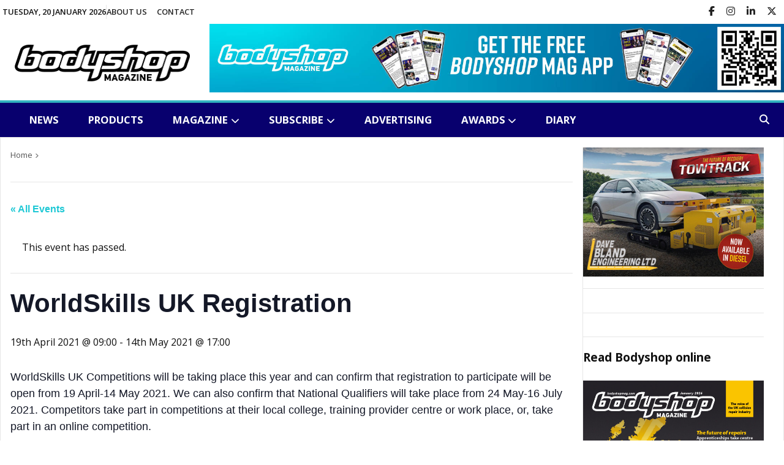

--- FILE ---
content_type: text/html; charset=UTF-8
request_url: https://www.bodyshopmag.com/events-diary/worldskills-uk-registration/
body_size: 19097
content:

<!DOCTYPE html>
<html dir="ltr" lang="en-GB" prefix="og: https://ogp.me/ns#">
<head>
    <meta charset="UTF-8">
    <meta http-equiv="cache-control" content="no-cache">
    <meta http-equiv="X-UA-Compatible" content="IE=edge,chrome=1">
    <meta name="viewport" content="width=device-width,initial-scale=1">
    <title>WorldSkills UK Registration - Bodyshop Magazine</title>
<link rel='stylesheet' id='tribe-events-views-v2-bootstrap-datepicker-styles-css' href='https://www.bodyshopmag.com/wp-content/plugins/the-events-calendar/vendor/bootstrap-datepicker/css/bootstrap-datepicker.standalone.min.css?ver=6.15.14' type='text/css' media='all' />
<link rel='stylesheet' id='tec-variables-skeleton-css' href='https://www.bodyshopmag.com/wp-content/plugins/the-events-calendar/common/build/css/variables-skeleton.css?ver=6.10.1' type='text/css' media='all' />
<link rel='stylesheet' id='tribe-common-skeleton-style-css' href='https://www.bodyshopmag.com/wp-content/plugins/the-events-calendar/common/build/css/common-skeleton.css?ver=6.10.1' type='text/css' media='all' />
<link rel='stylesheet' id='tribe-tooltipster-css-css' href='https://www.bodyshopmag.com/wp-content/plugins/the-events-calendar/common/vendor/tooltipster/tooltipster.bundle.min.css?ver=6.10.1' type='text/css' media='all' />
<link rel='stylesheet' id='tribe-events-views-v2-skeleton-css' href='https://www.bodyshopmag.com/wp-content/plugins/the-events-calendar/build/css/views-skeleton.css?ver=6.15.14' type='text/css' media='all' />
<link rel='stylesheet' id='tec-variables-full-css' href='https://www.bodyshopmag.com/wp-content/plugins/the-events-calendar/common/build/css/variables-full.css?ver=6.10.1' type='text/css' media='all' />
<link rel='stylesheet' id='tribe-common-full-style-css' href='https://www.bodyshopmag.com/wp-content/plugins/the-events-calendar/common/build/css/common-full.css?ver=6.10.1' type='text/css' media='all' />
<link rel='stylesheet' id='tribe-events-views-v2-full-css' href='https://www.bodyshopmag.com/wp-content/plugins/the-events-calendar/build/css/views-full.css?ver=6.15.14' type='text/css' media='all' />
<link rel='stylesheet' id='tribe-events-views-v2-print-css' href='https://www.bodyshopmag.com/wp-content/plugins/the-events-calendar/build/css/views-print.css?ver=6.15.14' type='text/css' media='print' />
	<style>img:is([sizes="auto" i], [sizes^="auto," i]) { contain-intrinsic-size: 3000px 1500px }</style>
	
		<!-- All in One SEO 4.9.3 - aioseo.com -->
	<meta name="description" content="WorldSkills UK Competitions will be taking place this year and can confirm that registration to participate will be open from 19 April-14 May 2021. We can also confirm that National Qualifiers will take place from 24 May-16 July 2021. Competitors take part in competitions at their local college, training provider centre or work place, or," />
	<meta name="robots" content="max-image-preview:large" />
	<meta name="author" content="Simon Wait"/>
	<link rel="canonical" href="https://www.bodyshopmag.com/events-diary/worldskills-uk-registration/" />
	<meta name="generator" content="All in One SEO (AIOSEO) 4.9.3" />
		<meta property="og:locale" content="en_GB" />
		<meta property="og:site_name" content="Bodyshop Magazine - The leading accident repair industry website" />
		<meta property="og:type" content="activity" />
		<meta property="og:title" content="WorldSkills UK Registration - Bodyshop Magazine" />
		<meta property="og:description" content="WorldSkills UK Competitions will be taking place this year and can confirm that registration to participate will be open from 19 April-14 May 2021. We can also confirm that National Qualifiers will take place from 24 May-16 July 2021. Competitors take part in competitions at their local college, training provider centre or work place, or," />
		<meta property="og:url" content="https://www.bodyshopmag.com/events-diary/worldskills-uk-registration/" />
		<meta name="twitter:card" content="summary_large_image" />
		<meta name="twitter:site" content="@bodyshopmag" />
		<meta name="twitter:title" content="WorldSkills UK Registration - Bodyshop Magazine" />
		<meta name="twitter:description" content="WorldSkills UK Competitions will be taking place this year and can confirm that registration to participate will be open from 19 April-14 May 2021. We can also confirm that National Qualifiers will take place from 24 May-16 July 2021. Competitors take part in competitions at their local college, training provider centre or work place, or," />
		<meta name="twitter:creator" content="@bodyshopmag" />
		<script type="application/ld+json" class="aioseo-schema">
			{"@context":"https:\/\/schema.org","@graph":[{"@type":"BreadcrumbList","@id":"https:\/\/www.bodyshopmag.com\/events-diary\/worldskills-uk-registration\/#breadcrumblist","itemListElement":[{"@type":"ListItem","@id":"https:\/\/www.bodyshopmag.com#listItem","position":1,"name":"Home","item":"https:\/\/www.bodyshopmag.com","nextItem":{"@type":"ListItem","@id":"https:\/\/www.bodyshopmag.com\/events-diary\/#listItem","name":"Events"}},{"@type":"ListItem","@id":"https:\/\/www.bodyshopmag.com\/events-diary\/#listItem","position":2,"name":"Events","item":"https:\/\/www.bodyshopmag.com\/events-diary\/","nextItem":{"@type":"ListItem","@id":"https:\/\/www.bodyshopmag.com\/tag\/events\/#listItem","name":"events-general"},"previousItem":{"@type":"ListItem","@id":"https:\/\/www.bodyshopmag.com#listItem","name":"Home"}},{"@type":"ListItem","@id":"https:\/\/www.bodyshopmag.com\/tag\/events\/#listItem","position":3,"name":"events-general","item":"https:\/\/www.bodyshopmag.com\/tag\/events\/","nextItem":{"@type":"ListItem","@id":"https:\/\/www.bodyshopmag.com\/events-diary\/worldskills-uk-registration\/#listItem","name":"WorldSkills UK Registration"},"previousItem":{"@type":"ListItem","@id":"https:\/\/www.bodyshopmag.com\/events-diary\/#listItem","name":"Events"}},{"@type":"ListItem","@id":"https:\/\/www.bodyshopmag.com\/events-diary\/worldskills-uk-registration\/#listItem","position":4,"name":"WorldSkills UK Registration","previousItem":{"@type":"ListItem","@id":"https:\/\/www.bodyshopmag.com\/tag\/events\/#listItem","name":"events-general"}}]},{"@type":"Organization","@id":"https:\/\/www.bodyshopmag.com\/#organization","name":"Bodyshop Magazine","description":"The leading accident repair industry website","url":"https:\/\/www.bodyshopmag.com\/","telephone":"+441296642800","logo":{"@type":"ImageObject","url":"https:\/\/www.bodyshopmag.com\/wp-content\/uploads\/2022\/04\/bodyshop-schema-logo-01.png","@id":"https:\/\/www.bodyshopmag.com\/events-diary\/worldskills-uk-registration\/#organizationLogo","width":798,"height":273},"image":{"@id":"https:\/\/www.bodyshopmag.com\/events-diary\/worldskills-uk-registration\/#organizationLogo"},"sameAs":["https:\/\/www.facebook.com\/pg\/BodyshopMagazine\/posts\/","https:\/\/twitter.com\/bodyshopmag","https:\/\/www.instagram.com\/bodyshopmag\/","https:\/\/www.youtube.com\/channel\/UC-UX3BTPoc-ZYkdFazuyNSg","https:\/\/www.linkedin.com\/company\/bodyshopmag\/"]},{"@type":"Person","@id":"https:\/\/www.bodyshopmag.com\/author\/simon\/#author","url":"https:\/\/www.bodyshopmag.com\/author\/simon\/","name":"Simon Wait","image":{"@type":"ImageObject","@id":"https:\/\/www.bodyshopmag.com\/events-diary\/worldskills-uk-registration\/#authorImage","url":"https:\/\/secure.gravatar.com\/avatar\/711ee5e54d671dc3062726773c3f1d9fcf1802a4d874272c1ed2990af6b9dde3?s=96&d=mm&r=g","width":96,"height":96,"caption":"Simon Wait"}},{"@type":"WebPage","@id":"https:\/\/www.bodyshopmag.com\/events-diary\/worldskills-uk-registration\/#webpage","url":"https:\/\/www.bodyshopmag.com\/events-diary\/worldskills-uk-registration\/","name":"WorldSkills UK Registration - Bodyshop Magazine","description":"WorldSkills UK Competitions will be taking place this year and can confirm that registration to participate will be open from 19 April-14 May 2021. We can also confirm that National Qualifiers will take place from 24 May-16 July 2021. Competitors take part in competitions at their local college, training provider centre or work place, or,","inLanguage":"en-GB","isPartOf":{"@id":"https:\/\/www.bodyshopmag.com\/#website"},"breadcrumb":{"@id":"https:\/\/www.bodyshopmag.com\/events-diary\/worldskills-uk-registration\/#breadcrumblist"},"author":{"@id":"https:\/\/www.bodyshopmag.com\/author\/simon\/#author"},"creator":{"@id":"https:\/\/www.bodyshopmag.com\/author\/simon\/#author"},"datePublished":"2021-03-22T11:52:28+00:00","dateModified":"2021-03-23T10:09:20+00:00"},{"@type":"WebSite","@id":"https:\/\/www.bodyshopmag.com\/#website","url":"https:\/\/www.bodyshopmag.com\/","name":"Bodyshop Magazine","description":"The leading accident repair industry website","inLanguage":"en-GB","publisher":{"@id":"https:\/\/www.bodyshopmag.com\/#organization"}}]}
		</script>
		<!-- All in One SEO -->

<link rel='dns-prefetch' href='//static.addtoany.com' />
<link rel="alternate" type="application/rss+xml" title="Bodyshop Magazine &raquo; Feed" href="https://www.bodyshopmag.com/feed/" />
<link rel="alternate" type="application/rss+xml" title="Bodyshop Magazine &raquo; Comments Feed" href="https://www.bodyshopmag.com/comments/feed/" />
<link rel="alternate" type="text/calendar" title="Bodyshop Magazine &raquo; iCal Feed" href="https://www.bodyshopmag.com/events-diary/?ical=1" />
<script type="text/javascript">
/* <![CDATA[ */
window._wpemojiSettings = {"baseUrl":"https:\/\/s.w.org\/images\/core\/emoji\/16.0.1\/72x72\/","ext":".png","svgUrl":"https:\/\/s.w.org\/images\/core\/emoji\/16.0.1\/svg\/","svgExt":".svg","source":{"concatemoji":"https:\/\/www.bodyshopmag.com\/wp-includes\/js\/wp-emoji-release.min.js?ver=6.8.3"}};
/*! This file is auto-generated */
!function(s,n){var o,i,e;function c(e){try{var t={supportTests:e,timestamp:(new Date).valueOf()};sessionStorage.setItem(o,JSON.stringify(t))}catch(e){}}function p(e,t,n){e.clearRect(0,0,e.canvas.width,e.canvas.height),e.fillText(t,0,0);var t=new Uint32Array(e.getImageData(0,0,e.canvas.width,e.canvas.height).data),a=(e.clearRect(0,0,e.canvas.width,e.canvas.height),e.fillText(n,0,0),new Uint32Array(e.getImageData(0,0,e.canvas.width,e.canvas.height).data));return t.every(function(e,t){return e===a[t]})}function u(e,t){e.clearRect(0,0,e.canvas.width,e.canvas.height),e.fillText(t,0,0);for(var n=e.getImageData(16,16,1,1),a=0;a<n.data.length;a++)if(0!==n.data[a])return!1;return!0}function f(e,t,n,a){switch(t){case"flag":return n(e,"\ud83c\udff3\ufe0f\u200d\u26a7\ufe0f","\ud83c\udff3\ufe0f\u200b\u26a7\ufe0f")?!1:!n(e,"\ud83c\udde8\ud83c\uddf6","\ud83c\udde8\u200b\ud83c\uddf6")&&!n(e,"\ud83c\udff4\udb40\udc67\udb40\udc62\udb40\udc65\udb40\udc6e\udb40\udc67\udb40\udc7f","\ud83c\udff4\u200b\udb40\udc67\u200b\udb40\udc62\u200b\udb40\udc65\u200b\udb40\udc6e\u200b\udb40\udc67\u200b\udb40\udc7f");case"emoji":return!a(e,"\ud83e\udedf")}return!1}function g(e,t,n,a){var r="undefined"!=typeof WorkerGlobalScope&&self instanceof WorkerGlobalScope?new OffscreenCanvas(300,150):s.createElement("canvas"),o=r.getContext("2d",{willReadFrequently:!0}),i=(o.textBaseline="top",o.font="600 32px Arial",{});return e.forEach(function(e){i[e]=t(o,e,n,a)}),i}function t(e){var t=s.createElement("script");t.src=e,t.defer=!0,s.head.appendChild(t)}"undefined"!=typeof Promise&&(o="wpEmojiSettingsSupports",i=["flag","emoji"],n.supports={everything:!0,everythingExceptFlag:!0},e=new Promise(function(e){s.addEventListener("DOMContentLoaded",e,{once:!0})}),new Promise(function(t){var n=function(){try{var e=JSON.parse(sessionStorage.getItem(o));if("object"==typeof e&&"number"==typeof e.timestamp&&(new Date).valueOf()<e.timestamp+604800&&"object"==typeof e.supportTests)return e.supportTests}catch(e){}return null}();if(!n){if("undefined"!=typeof Worker&&"undefined"!=typeof OffscreenCanvas&&"undefined"!=typeof URL&&URL.createObjectURL&&"undefined"!=typeof Blob)try{var e="postMessage("+g.toString()+"("+[JSON.stringify(i),f.toString(),p.toString(),u.toString()].join(",")+"));",a=new Blob([e],{type:"text/javascript"}),r=new Worker(URL.createObjectURL(a),{name:"wpTestEmojiSupports"});return void(r.onmessage=function(e){c(n=e.data),r.terminate(),t(n)})}catch(e){}c(n=g(i,f,p,u))}t(n)}).then(function(e){for(var t in e)n.supports[t]=e[t],n.supports.everything=n.supports.everything&&n.supports[t],"flag"!==t&&(n.supports.everythingExceptFlag=n.supports.everythingExceptFlag&&n.supports[t]);n.supports.everythingExceptFlag=n.supports.everythingExceptFlag&&!n.supports.flag,n.DOMReady=!1,n.readyCallback=function(){n.DOMReady=!0}}).then(function(){return e}).then(function(){var e;n.supports.everything||(n.readyCallback(),(e=n.source||{}).concatemoji?t(e.concatemoji):e.wpemoji&&e.twemoji&&(t(e.twemoji),t(e.wpemoji)))}))}((window,document),window._wpemojiSettings);
/* ]]> */
</script>
<link rel='stylesheet' id='tribe-events-v2-single-skeleton-css' href='https://www.bodyshopmag.com/wp-content/plugins/the-events-calendar/build/css/tribe-events-single-skeleton.css?ver=6.15.14' type='text/css' media='all' />
<link rel='stylesheet' id='tribe-events-v2-single-skeleton-full-css' href='https://www.bodyshopmag.com/wp-content/plugins/the-events-calendar/build/css/tribe-events-single-full.css?ver=6.15.14' type='text/css' media='all' />
<style id='wp-emoji-styles-inline-css' type='text/css'>

	img.wp-smiley, img.emoji {
		display: inline !important;
		border: none !important;
		box-shadow: none !important;
		height: 1em !important;
		width: 1em !important;
		margin: 0 0.07em !important;
		vertical-align: -0.1em !important;
		background: none !important;
		padding: 0 !important;
	}
</style>
<link rel='stylesheet' id='wp-block-library-css' href='https://www.bodyshopmag.com/wp-includes/css/dist/block-library/style.min.css?ver=6.8.3' type='text/css' media='all' />
<style id='classic-theme-styles-inline-css' type='text/css'>
/*! This file is auto-generated */
.wp-block-button__link{color:#fff;background-color:#32373c;border-radius:9999px;box-shadow:none;text-decoration:none;padding:calc(.667em + 2px) calc(1.333em + 2px);font-size:1.125em}.wp-block-file__button{background:#32373c;color:#fff;text-decoration:none}
</style>
<link rel='stylesheet' id='aioseo/css/src/vue/standalone/blocks/table-of-contents/global.scss-css' href='https://www.bodyshopmag.com/wp-content/plugins/all-in-one-seo-pack/dist/Lite/assets/css/table-of-contents/global.e90f6d47.css?ver=4.9.3' type='text/css' media='all' />
<style id='global-styles-inline-css' type='text/css'>
:root{--wp--preset--aspect-ratio--square: 1;--wp--preset--aspect-ratio--4-3: 4/3;--wp--preset--aspect-ratio--3-4: 3/4;--wp--preset--aspect-ratio--3-2: 3/2;--wp--preset--aspect-ratio--2-3: 2/3;--wp--preset--aspect-ratio--16-9: 16/9;--wp--preset--aspect-ratio--9-16: 9/16;--wp--preset--color--black: #000000;--wp--preset--color--cyan-bluish-gray: #abb8c3;--wp--preset--color--white: #ffffff;--wp--preset--color--pale-pink: #f78da7;--wp--preset--color--vivid-red: #cf2e2e;--wp--preset--color--luminous-vivid-orange: #ff6900;--wp--preset--color--luminous-vivid-amber: #fcb900;--wp--preset--color--light-green-cyan: #7bdcb5;--wp--preset--color--vivid-green-cyan: #00d084;--wp--preset--color--pale-cyan-blue: #8ed1fc;--wp--preset--color--vivid-cyan-blue: #0693e3;--wp--preset--color--vivid-purple: #9b51e0;--wp--preset--gradient--vivid-cyan-blue-to-vivid-purple: linear-gradient(135deg,rgba(6,147,227,1) 0%,rgb(155,81,224) 100%);--wp--preset--gradient--light-green-cyan-to-vivid-green-cyan: linear-gradient(135deg,rgb(122,220,180) 0%,rgb(0,208,130) 100%);--wp--preset--gradient--luminous-vivid-amber-to-luminous-vivid-orange: linear-gradient(135deg,rgba(252,185,0,1) 0%,rgba(255,105,0,1) 100%);--wp--preset--gradient--luminous-vivid-orange-to-vivid-red: linear-gradient(135deg,rgba(255,105,0,1) 0%,rgb(207,46,46) 100%);--wp--preset--gradient--very-light-gray-to-cyan-bluish-gray: linear-gradient(135deg,rgb(238,238,238) 0%,rgb(169,184,195) 100%);--wp--preset--gradient--cool-to-warm-spectrum: linear-gradient(135deg,rgb(74,234,220) 0%,rgb(151,120,209) 20%,rgb(207,42,186) 40%,rgb(238,44,130) 60%,rgb(251,105,98) 80%,rgb(254,248,76) 100%);--wp--preset--gradient--blush-light-purple: linear-gradient(135deg,rgb(255,206,236) 0%,rgb(152,150,240) 100%);--wp--preset--gradient--blush-bordeaux: linear-gradient(135deg,rgb(254,205,165) 0%,rgb(254,45,45) 50%,rgb(107,0,62) 100%);--wp--preset--gradient--luminous-dusk: linear-gradient(135deg,rgb(255,203,112) 0%,rgb(199,81,192) 50%,rgb(65,88,208) 100%);--wp--preset--gradient--pale-ocean: linear-gradient(135deg,rgb(255,245,203) 0%,rgb(182,227,212) 50%,rgb(51,167,181) 100%);--wp--preset--gradient--electric-grass: linear-gradient(135deg,rgb(202,248,128) 0%,rgb(113,206,126) 100%);--wp--preset--gradient--midnight: linear-gradient(135deg,rgb(2,3,129) 0%,rgb(40,116,252) 100%);--wp--preset--font-size--small: 13px;--wp--preset--font-size--medium: 20px;--wp--preset--font-size--large: 36px;--wp--preset--font-size--x-large: 42px;--wp--preset--spacing--20: 0.44rem;--wp--preset--spacing--30: 0.67rem;--wp--preset--spacing--40: 1rem;--wp--preset--spacing--50: 1.5rem;--wp--preset--spacing--60: 2.25rem;--wp--preset--spacing--70: 3.38rem;--wp--preset--spacing--80: 5.06rem;--wp--preset--shadow--natural: 6px 6px 9px rgba(0, 0, 0, 0.2);--wp--preset--shadow--deep: 12px 12px 50px rgba(0, 0, 0, 0.4);--wp--preset--shadow--sharp: 6px 6px 0px rgba(0, 0, 0, 0.2);--wp--preset--shadow--outlined: 6px 6px 0px -3px rgba(255, 255, 255, 1), 6px 6px rgba(0, 0, 0, 1);--wp--preset--shadow--crisp: 6px 6px 0px rgba(0, 0, 0, 1);}:where(.is-layout-flex){gap: 0.5em;}:where(.is-layout-grid){gap: 0.5em;}body .is-layout-flex{display: flex;}.is-layout-flex{flex-wrap: wrap;align-items: center;}.is-layout-flex > :is(*, div){margin: 0;}body .is-layout-grid{display: grid;}.is-layout-grid > :is(*, div){margin: 0;}:where(.wp-block-columns.is-layout-flex){gap: 2em;}:where(.wp-block-columns.is-layout-grid){gap: 2em;}:where(.wp-block-post-template.is-layout-flex){gap: 1.25em;}:where(.wp-block-post-template.is-layout-grid){gap: 1.25em;}.has-black-color{color: var(--wp--preset--color--black) !important;}.has-cyan-bluish-gray-color{color: var(--wp--preset--color--cyan-bluish-gray) !important;}.has-white-color{color: var(--wp--preset--color--white) !important;}.has-pale-pink-color{color: var(--wp--preset--color--pale-pink) !important;}.has-vivid-red-color{color: var(--wp--preset--color--vivid-red) !important;}.has-luminous-vivid-orange-color{color: var(--wp--preset--color--luminous-vivid-orange) !important;}.has-luminous-vivid-amber-color{color: var(--wp--preset--color--luminous-vivid-amber) !important;}.has-light-green-cyan-color{color: var(--wp--preset--color--light-green-cyan) !important;}.has-vivid-green-cyan-color{color: var(--wp--preset--color--vivid-green-cyan) !important;}.has-pale-cyan-blue-color{color: var(--wp--preset--color--pale-cyan-blue) !important;}.has-vivid-cyan-blue-color{color: var(--wp--preset--color--vivid-cyan-blue) !important;}.has-vivid-purple-color{color: var(--wp--preset--color--vivid-purple) !important;}.has-black-background-color{background-color: var(--wp--preset--color--black) !important;}.has-cyan-bluish-gray-background-color{background-color: var(--wp--preset--color--cyan-bluish-gray) !important;}.has-white-background-color{background-color: var(--wp--preset--color--white) !important;}.has-pale-pink-background-color{background-color: var(--wp--preset--color--pale-pink) !important;}.has-vivid-red-background-color{background-color: var(--wp--preset--color--vivid-red) !important;}.has-luminous-vivid-orange-background-color{background-color: var(--wp--preset--color--luminous-vivid-orange) !important;}.has-luminous-vivid-amber-background-color{background-color: var(--wp--preset--color--luminous-vivid-amber) !important;}.has-light-green-cyan-background-color{background-color: var(--wp--preset--color--light-green-cyan) !important;}.has-vivid-green-cyan-background-color{background-color: var(--wp--preset--color--vivid-green-cyan) !important;}.has-pale-cyan-blue-background-color{background-color: var(--wp--preset--color--pale-cyan-blue) !important;}.has-vivid-cyan-blue-background-color{background-color: var(--wp--preset--color--vivid-cyan-blue) !important;}.has-vivid-purple-background-color{background-color: var(--wp--preset--color--vivid-purple) !important;}.has-black-border-color{border-color: var(--wp--preset--color--black) !important;}.has-cyan-bluish-gray-border-color{border-color: var(--wp--preset--color--cyan-bluish-gray) !important;}.has-white-border-color{border-color: var(--wp--preset--color--white) !important;}.has-pale-pink-border-color{border-color: var(--wp--preset--color--pale-pink) !important;}.has-vivid-red-border-color{border-color: var(--wp--preset--color--vivid-red) !important;}.has-luminous-vivid-orange-border-color{border-color: var(--wp--preset--color--luminous-vivid-orange) !important;}.has-luminous-vivid-amber-border-color{border-color: var(--wp--preset--color--luminous-vivid-amber) !important;}.has-light-green-cyan-border-color{border-color: var(--wp--preset--color--light-green-cyan) !important;}.has-vivid-green-cyan-border-color{border-color: var(--wp--preset--color--vivid-green-cyan) !important;}.has-pale-cyan-blue-border-color{border-color: var(--wp--preset--color--pale-cyan-blue) !important;}.has-vivid-cyan-blue-border-color{border-color: var(--wp--preset--color--vivid-cyan-blue) !important;}.has-vivid-purple-border-color{border-color: var(--wp--preset--color--vivid-purple) !important;}.has-vivid-cyan-blue-to-vivid-purple-gradient-background{background: var(--wp--preset--gradient--vivid-cyan-blue-to-vivid-purple) !important;}.has-light-green-cyan-to-vivid-green-cyan-gradient-background{background: var(--wp--preset--gradient--light-green-cyan-to-vivid-green-cyan) !important;}.has-luminous-vivid-amber-to-luminous-vivid-orange-gradient-background{background: var(--wp--preset--gradient--luminous-vivid-amber-to-luminous-vivid-orange) !important;}.has-luminous-vivid-orange-to-vivid-red-gradient-background{background: var(--wp--preset--gradient--luminous-vivid-orange-to-vivid-red) !important;}.has-very-light-gray-to-cyan-bluish-gray-gradient-background{background: var(--wp--preset--gradient--very-light-gray-to-cyan-bluish-gray) !important;}.has-cool-to-warm-spectrum-gradient-background{background: var(--wp--preset--gradient--cool-to-warm-spectrum) !important;}.has-blush-light-purple-gradient-background{background: var(--wp--preset--gradient--blush-light-purple) !important;}.has-blush-bordeaux-gradient-background{background: var(--wp--preset--gradient--blush-bordeaux) !important;}.has-luminous-dusk-gradient-background{background: var(--wp--preset--gradient--luminous-dusk) !important;}.has-pale-ocean-gradient-background{background: var(--wp--preset--gradient--pale-ocean) !important;}.has-electric-grass-gradient-background{background: var(--wp--preset--gradient--electric-grass) !important;}.has-midnight-gradient-background{background: var(--wp--preset--gradient--midnight) !important;}.has-small-font-size{font-size: var(--wp--preset--font-size--small) !important;}.has-medium-font-size{font-size: var(--wp--preset--font-size--medium) !important;}.has-large-font-size{font-size: var(--wp--preset--font-size--large) !important;}.has-x-large-font-size{font-size: var(--wp--preset--font-size--x-large) !important;}
:where(.wp-block-post-template.is-layout-flex){gap: 1.25em;}:where(.wp-block-post-template.is-layout-grid){gap: 1.25em;}
:where(.wp-block-columns.is-layout-flex){gap: 2em;}:where(.wp-block-columns.is-layout-grid){gap: 2em;}
:root :where(.wp-block-pullquote){font-size: 1.5em;line-height: 1.6;}
</style>
<link rel='stylesheet' id='wpos-slick-style-css' href='https://www.bodyshopmag.com/wp-content/plugins/wp-responsive-recent-post-slider/assets/css/slick.css?ver=9.2.5.1' type='text/css' media='all' />
<link rel='stylesheet' id='wppsac-public-style-css' href='https://www.bodyshopmag.com/wp-content/plugins/wp-responsive-recent-post-slider/assets/css/recent-post-style.css?ver=9.2.5.1' type='text/css' media='all' />
<link rel='stylesheet' id='style-css' href='https://www.bodyshopmag.com/wp-content/themes/paper/style.css?ver=2103629072' type='text/css' media='all' />
<link rel='stylesheet' id='addtoany-css' href='https://www.bodyshopmag.com/wp-content/plugins/add-to-any/addtoany.min.css?ver=1.16' type='text/css' media='all' />
<script type="text/javascript" src="https://www.bodyshopmag.com/wp-includes/js/jquery/jquery.min.js?ver=3.7.1" id="jquery-core-js"></script>
<script type="text/javascript" src="https://www.bodyshopmag.com/wp-includes/js/jquery/jquery-migrate.min.js?ver=3.4.1" id="jquery-migrate-js"></script>
<script type="text/javascript" id="stripe_nfpluginsettings-js-extra">
/* <![CDATA[ */
var stripe_nfpluginsettings = {"clearLogRestUrl":"https:\/\/www.bodyshopmag.com\/wp-json\/ninja-forms-stripe\/v1\/debug-log\/delete-all","clearLogButtonId":"stripe_clear_debug_logger","downloadLogRestUrl":"https:\/\/www.bodyshopmag.com\/wp-json\/ninja-forms-stripe\/v1\/debug-log\/get-all","downloadLogButtonId":"stripe_download_debug_logger","_wpnonce":"09bf7b5d92"};
/* ]]> */
</script>
<script type="text/javascript" src="https://www.bodyshopmag.com/wp-content/plugins/ninja-forms-stripe/assets/js/nfpluginsettings.js?ver=3.2.8" id="stripe_nfpluginsettings-js"></script>
<script type="text/javascript" src="https://www.bodyshopmag.com/wp-content/plugins/the-events-calendar/common/build/js/tribe-common.js?ver=9c44e11f3503a33e9540" id="tribe-common-js"></script>
<script type="text/javascript" src="https://www.bodyshopmag.com/wp-content/plugins/the-events-calendar/build/js/views/breakpoints.js?ver=4208de2df2852e0b91ec" id="tribe-events-views-v2-breakpoints-js"></script>
<script type="text/javascript" id="addtoany-core-js-before">
/* <![CDATA[ */
window.a2a_config=window.a2a_config||{};a2a_config.callbacks=[];a2a_config.overlays=[];a2a_config.templates={};a2a_localize = {
	Share: "Share",
	Save: "Save",
	Subscribe: "Subscribe",
	Email: "Email",
	Bookmark: "Bookmark",
	ShowAll: "Show All",
	ShowLess: "Show less",
	FindServices: "Find service(s)",
	FindAnyServiceToAddTo: "Instantly find any service to add to",
	PoweredBy: "Powered by",
	ShareViaEmail: "Share via email",
	SubscribeViaEmail: "Subscribe via email",
	BookmarkInYourBrowser: "Bookmark in your browser",
	BookmarkInstructions: "Press Ctrl+D or \u2318+D to bookmark this page",
	AddToYourFavorites: "Add to your favourites",
	SendFromWebOrProgram: "Send from any email address or email program",
	EmailProgram: "Email program",
	More: "More&#8230;",
	ThanksForSharing: "Thanks for sharing!",
	ThanksForFollowing: "Thanks for following!"
};
/* ]]> */
</script>
<script type="text/javascript" defer src="https://static.addtoany.com/menu/page.js" id="addtoany-core-js"></script>
<script type="text/javascript" defer src="https://www.bodyshopmag.com/wp-content/plugins/add-to-any/addtoany.min.js?ver=1.1" id="addtoany-jquery-js"></script>
<script type="text/javascript" src="https://www.bodyshopmag.com/wp-content/themes/paper/js/site.js?ver=55357706" id="script-js-js"></script>
<script></script><link rel="https://api.w.org/" href="https://www.bodyshopmag.com/wp-json/" /><link rel="alternate" title="JSON" type="application/json" href="https://www.bodyshopmag.com/wp-json/wp/v2/tribe_events/34789" /><link rel="EditURI" type="application/rsd+xml" title="RSD" href="https://www.bodyshopmag.com/xmlrpc.php?rsd" />
<meta name="generator" content="WordPress 6.8.3" />
<link rel='shortlink' href='https://www.bodyshopmag.com/?p=34789' />
<link rel="alternate" title="oEmbed (JSON)" type="application/json+oembed" href="https://www.bodyshopmag.com/wp-json/oembed/1.0/embed?url=https%3A%2F%2Fwww.bodyshopmag.com%2Fevents-diary%2Fworldskills-uk-registration%2F" />
<link rel="alternate" title="oEmbed (XML)" type="text/xml+oembed" href="https://www.bodyshopmag.com/wp-json/oembed/1.0/embed?url=https%3A%2F%2Fwww.bodyshopmag.com%2Fevents-diary%2Fworldskills-uk-registration%2F&#038;format=xml" />

<!-- This site is using AdRotate v5.17.2 to display their advertisements - https://ajdg.solutions/ -->
<!-- AdRotate CSS -->
<style type="text/css" media="screen">
	.g { margin:0px; padding:0px; overflow:hidden; line-height:1; zoom:1; }
	.g img { height:auto; }
	.g-col { position:relative; float:left; }
	.g-col:first-child { margin-left: 0; }
	.g-col:last-child { margin-right: 0; }
	.g-1 { margin:0px 0px 0px 0px;width:100%; max-width:313px; height:100%; max-height:129px; }
	.g-2 { margin:0px 0px 0px 0px;width:100%; max-width:313px; height:100%; max-height:129px; }
	.g-4 { margin:0px 0px 0px 0px;width:100%; max-width:313px; height:100%; max-height:129px; }
	.g-5 { margin:0px 0px 0px 0px;width:100%; max-width:313px; height:100%; max-height:129px; }
	.g-6 { margin:0px 0px 0px 0px;width:100%; max-width:313px; height:100%; max-height:129px; }
	.g-7 { margin:0px 0px 0px 0px;width:100%; max-width:313px; height:100%; max-height:129px; }
	.g-8 { min-width:0px; max-width:3000px; }
	.b-8 { margin:0px 0px 0px 0px; }
	.g-9 { margin:0px 0px 0px 0px;width:100%; max-width:313px; height:100%; max-height:125px; }
	.g-10 { margin:0px 0px 0px 0px;width:100%; max-width:313px; height:100%; max-height:125px; }
	.g-11 { margin:0px;  width:100%; max-width:313px; height:100%; max-height:313px; }
	.g-12 { margin:0px;  width:100%; max-width:1230px; height:100%; max-height:292px; }
	.g-20 { margin:0px;  width:100%; max-width:950px; height:100%; max-height:117px; }
	.g-21 { margin:0px;  width:100%; max-width:917px; height:100%; max-height:112px; }
	.g-22 { margin:0px;  width:100%; max-width:917px; height:100%; max-height:112px; }
	.g-23 { margin:0px;  width:100%; max-width:917px; height:100%; max-height:112px; }
	.g-24 { margin:0px;  width:100%; max-width:950px; height:100%; max-height:117px; }
	.g-25 { margin:0px;  width:100%; max-width:950px; height:100%; max-height:117px; }
	.g-26 { margin:0px;  width:100%; max-width:917px; height:100%; max-height:112px; }
	.g-27 { margin:0px;  width:100%; max-width:917px; height:100%; max-height:112px; }
	.g-28 { margin:0px;  width:100%; max-width:917px; height:100%; max-height:112px; }
	.g-29 { margin:0px;  width:100%; max-width:917px; height:100%; max-height:117px; }
	.g-30 { margin:0px;  width:100%; max-width:300px; height:100%; max-height:250px; }
	.g-31 { margin:0px;  width:100%; max-width:300px; height:100%; max-height:250px; }
	.g-32 { margin:0px;  width:100%; max-width:300px; height:100%; max-height:250px; }
	.g-33 { margin:0px;  width:100%; max-width:300px; height:100%; max-height:250px; }
	.g-34 { margin:0px;  width:100%; max-width:300px; height:100%; max-height:250px; }
	@media only screen and (max-width: 480px) {
		.g-col, .g-dyn, .g-single { width:100%; margin-left:0; margin-right:0; }
	}
</style>
<!-- /AdRotate CSS -->

<meta name="tec-api-version" content="v1"><meta name="tec-api-origin" content="https://www.bodyshopmag.com"><link rel="alternate" href="https://www.bodyshopmag.com/wp-json/tribe/events/v1/events/34789" /><meta name="generator" content="Powered by WPBakery Page Builder - drag and drop page builder for WordPress."/>
<script type="application/ld+json">
[{"@context":"http://schema.org","@type":"Event","name":"WorldSkills UK Registration","description":"&lt;p&gt;WorldSkills UK Competitions will be taking place this year and can confirm that registration to participate will be open from 19 April-14 May 2021. We can also confirm that National [&hellip;]&lt;/p&gt;\\n","url":"https://www.bodyshopmag.com/events-diary/worldskills-uk-registration/","eventAttendanceMode":"https://schema.org/OfflineEventAttendanceMode","eventStatus":"https://schema.org/EventScheduled","startDate":"2021-04-19T09:00:00+01:00","endDate":"2021-05-14T17:00:00+01:00","location":{"@type":"Place","name":"Webinar","description":"","url":"","address":{"@type":"PostalAddress"},"telephone":"","sameAs":""},"organizer":{"@type":"Person","name":"WorldSkills UK","description":"","url":"https://www.worldskillsuk.org/","telephone":"0800 612 0742","email":"e&#110;&#113;&#117;&#105;ri&#101;&#115;&#64;&#119;&#111;&#114;&#108;&#100;s&#107;&#105;&#108;ls&#117;k&#46;or&#103;","sameAs":"https://www.worldskillsuk.org/"},"performer":"Organization"}]
</script><link rel="icon" href="https://www.bodyshopmag.com/wp-content/uploads/2025/04/cropped-1743781571114-32x32.png" sizes="32x32" />
<link rel="icon" href="https://www.bodyshopmag.com/wp-content/uploads/2025/04/cropped-1743781571114-192x192.png" sizes="192x192" />
<link rel="apple-touch-icon" href="https://www.bodyshopmag.com/wp-content/uploads/2025/04/cropped-1743781571114-180x180.png" />
<meta name="msapplication-TileImage" content="https://www.bodyshopmag.com/wp-content/uploads/2025/04/cropped-1743781571114-270x270.png" />
		<style type="text/css" id="wp-custom-css">
			.tribe-common--breakpoint-medium.tribe-common .tribe-common-l-container, .tribe-common .tribe-common-l-container {
    padding-left: 0;
    padding-right: 0;
	  padding-top: 0;
}

.widget-area img {height:auto;}

.single .news-content a, .page .news-content a, .page .page-content .wpb_wrapper p a, .page-content a {color: #1ec8d5!important;}		</style>
		<noscript><style> .wpb_animate_when_almost_visible { opacity: 1; }</style></noscript>    <link rel="preconnect" href="https://fonts.googleapis.com">
    <link rel="preconnect" href="https://fonts.gstatic.com" crossorigin>
    <link href="https://fonts.googleapis.com/css2?family=Open+Sans:wght@300..800&display=swap" rel="stylesheet">
    <link rel="stylesheet" href="https://cdnjs.cloudflare.com/ajax/libs/font-awesome/6.5.1/css/all.min.css" integrity="sha512-DTOQO9RWCH3ppGqcWaEA1BIZOC6xxalwEsw9c2QQeAIftl+Vegovlnee1c9QX4TctnWMn13TZye+giMm8e2LwA==" crossorigin="anonymous" referrerpolicy="no-referrer" />
    <link href="https://www.bodyshopmag.com/wp-content/themes/paper/images/favicon.png" rel="shortcut icon">
    <link href="https://www.bodyshopmag.com/wp-content/uploads/2015/10/cropped-bodyshop-b.png" rel="shortcut icon">
    <script src="https://code.jquery.com/jquery-3.6.0.min.js" integrity="sha256-/xUj+3OJU5yExlq6GSYGSHk7tPXikynS7ogEvDej/m4=" crossorigin="anonymous"></script>
    <script src="https://code.jquery.com/jquery-migrate-3.3.2.min.js" integrity="sha256-Ap4KLoCf1rXb52q+i3p0k2vjBsmownyBTE1EqlRiMwA=" crossorigin="anonymous"></script>

<!-- Google tag (gtag.js) -->
<script async src="https://www.googletagmanager.com/gtag/js?id=G-470F1N5YP4"></script>
<script>
  window.dataLayer = window.dataLayer || [];
  function gtag(){dataLayer.push(arguments);}
  gtag('js', new Date());
  gtag('config', 'G-470F1N5YP4');
</script>

</head>
<body class="wp-singular tribe_events-template-default single single-tribe_events postid-34789 wp-embed-responsive wp-theme-paper tribe-no-js page-template-paper wpb-js-composer js-comp-ver-8.5 vc_responsive events-single tribe-events-style-full tribe-events-style-theme">

<div id="site" class="site">

    <div class="top-bar">
        <div class="inner">

            <div class="top-date">
                Tuesday, 20 January 2026            </div>

            <div class="top-divider"></div>

            <div class="top-menu">
                <ul id="menu-top-menu" class="menu"><li id="menu-item-48142" class="menu-item menu-item-type-post_type menu-item-object-page menu-item-48142"><a href="https://www.bodyshopmag.com/bodyshop-magazine/">About us</a></li>
<li id="menu-item-48141" class="menu-item menu-item-type-post_type menu-item-object-page menu-item-48141"><a href="https://www.bodyshopmag.com/contact/">Contact</a></li>
</ul>            </div>

            <div class="top-social">
                <ul>
                    <li class="facebook"><a href="https://www.facebook.com/BodyshopMagazine/" title="Follow us on Facebook" target="_blank"><i class="fab fa-facebook-f"></i></a></li>
                    <li class="instagram"><a href="https://www.instagram.com/bodyshopmag/" title="Follow us on Instagram" target="_blank"><i class="fab fa-instagram"></i></a></li>
                    <li class="linkedin"><a href="https://www.linkedin.com/company/bodyshopmag/" title="Follow us on Linkedin" target="_blank"><i class="fab fa-linkedin-in"></i></a></li>
                    <li class="twitter"><a href="https://www.twitter.com/bodyshopmag/" title="Follow us on X" target="_blank"><i class="fab fa-x-twitter"></i></a></li>
                </ul>
            </div>

        </div>
    </div>

    <header id="masthead" class="site-header" role="banner">

        <div class="inner">

            <div class="header-main">
                <div class="site-branding">
                    <div class="site-logo">
                        <a class="logo-link" href="https://www.bodyshopmag.com/" rel="home"><img src="/wp-content/uploads/2024/02/bodyshop-logo-b-290x60-1.png" alt="Bodyshop Magazine" class="logo-img" /></a>
                    </div>
                </div>

                <div class="header-ad">
                    <div class="g g-25"><div class="g-dyn a-235 c-1"><a class="gofollow" data-track="MjM1LDI1LDE4MA==" href="https://www.bodyshopmag.com/get-the-bodyshop-app/" target="_blank"><img src="https://www.bodyshopmag.com/wp-content/uploads/2024/12/BSM_APP_banner_DEC24_1600x192.jpg" /></a></div><div class="g-dyn a-237 c-2"><a class="gofollow" data-track="MjM3LDI1LDE4MA==" href="http://edition.pagesuite-professional.co.uk/Launch.aspx?PBID=c01d81ba-a347-4f0a-9ff5-dacfc925f189" target="_blank"><img src="https://www.bodyshopmag.com/wp-content/uploads/2026/01/BSM_Banner_December_25_WEBSITE.jpg" /></a></div></div>                </div>

            </div>

            <a href="javascript:void(0)" id="toggle-menu" class="mobile-navicon"><i class="fa-solid fa-bars"></i></a>

            <nav class="main-navigation">

                <ul id="menu-main-menu" class="sf-menu sf-js-enabled"><li id="menu-item-9140" class="menu-item menu-item-type-taxonomy menu-item-object-category menu-item-9140"><a href="https://www.bodyshopmag.com/category/news/">News</a></li>
<li id="menu-item-46779" class="menu-item menu-item-type-taxonomy menu-item-object-category menu-item-46779"><a href="https://www.bodyshopmag.com/category/products/">Products</a></li>
<li id="menu-item-50269" class="menu-item menu-item-type-post_type menu-item-object-page menu-item-has-children menu-item-50269"><a href="https://www.bodyshopmag.com/magazine/">Magazine</a>
<ul class="sub-menu">
	<li id="menu-item-20267" class="menu-item menu-item-type-custom menu-item-object-custom menu-item-has-children menu-item-20267"><a href="https://www.bodyshopmag.com/bodyshop-magazine-archive/bodyshop-magazine-archive-2025/">Magazine library</a>
	<ul class="sub-menu">
		<li id="menu-item-54489" class="menu-item menu-item-type-post_type menu-item-object-page menu-item-54489"><a href="https://www.bodyshopmag.com/bodyshop-magazine-archive/bodyshop-magazine-archive-2026/"><em>Bodyshop</em> 2026</a></li>
		<li id="menu-item-49893" class="menu-item menu-item-type-post_type menu-item-object-page menu-item-49893"><a href="https://www.bodyshopmag.com/bodyshop-magazine-archive/bodyshop-magazine-archive-2025/"><em>Bodyshop</em> 2025</a></li>
		<li id="menu-item-45595" class="menu-item menu-item-type-post_type menu-item-object-page menu-item-45595"><a href="https://www.bodyshopmag.com/bodyshop-magazine-archive/bodyshop-magazine-archive-2024/"><em>Bodyshop</em> 2024</a></li>
		<li id="menu-item-41688" class="menu-item menu-item-type-post_type menu-item-object-page menu-item-41688"><a href="https://www.bodyshopmag.com/bodyshop-magazine-archive/bodyshop-magazine-archive-2023/"><em>Bodyshop</em> 2023</a></li>
		<li id="menu-item-37716" class="menu-item menu-item-type-post_type menu-item-object-page menu-item-37716"><a href="https://www.bodyshopmag.com/bodyshop-magazine-archive/bodyshop-magazine-archive-2022/"><em>Bodyshop</em> 2022</a></li>
		<li id="menu-item-34020" class="menu-item menu-item-type-post_type menu-item-object-page menu-item-34020"><a href="https://www.bodyshopmag.com/bodyshop-magazine-archive/bodyshop-magazine-archive-2021/"><em>Bodyshop</em> 2021</a></li>
		<li id="menu-item-30743" class="menu-item menu-item-type-post_type menu-item-object-page menu-item-30743"><a href="https://www.bodyshopmag.com/bodyshop-magazine-archive/bodyshop-magazine-archive-2020/"><em>Bodyshop</em> 2020</a></li>
		<li id="menu-item-24983" class="menu-item menu-item-type-post_type menu-item-object-page menu-item-24983"><a href="https://www.bodyshopmag.com/bodyshop-magazine-archive/bodyshop-magazine-archive-2019/"><em>Bodyshop</em> 2019</a></li>
		<li id="menu-item-21067" class="menu-item menu-item-type-post_type menu-item-object-page menu-item-21067"><a href="https://www.bodyshopmag.com/bodyshop-magazine-archive/bodyshop-magazine-archive-2018/"><em>Bodyshop</em> 2018</a></li>
		<li id="menu-item-20261" class="menu-item menu-item-type-post_type menu-item-object-page menu-item-20261"><a href="https://www.bodyshopmag.com/bodyshop-magazine-archive/bodyshop-magazine-archive-2017/"><em>Bodyshop</em> 2017</a></li>
		<li id="menu-item-20264" class="menu-item menu-item-type-post_type menu-item-object-page menu-item-20264"><a href="https://www.bodyshopmag.com/bodyshop-magazine-archive/bodyshop-magazine-archive-2016/"><em>Bodyshop</em> 2016</a></li>
		<li id="menu-item-20263" class="menu-item menu-item-type-post_type menu-item-object-page menu-item-20263"><a href="https://www.bodyshopmag.com/bodyshop-magazine-archive/bodyshop-magazine-archive-2015/"><em>Bodyshop</em> 2015</a></li>
		<li id="menu-item-20262" class="menu-item menu-item-type-post_type menu-item-object-page menu-item-20262"><a href="https://www.bodyshopmag.com/bodyshop-magazine-archive/bodyshop-magazine-archive-2014/"><em>Bodyshop</em> 2014</a></li>
	</ul>
</li>
</ul>
</li>
<li id="menu-item-20409" class="menu-item menu-item-type-custom menu-item-object-custom menu-item-has-children menu-item-20409"><a href="https://www.bodyshopmag.com/subscribe">Subscribe</a>
<ul class="sub-menu">
	<li id="menu-item-7536" class="menu-item menu-item-type-post_type menu-item-object-page menu-item-7536"><a href="https://www.bodyshopmag.com/subscribe-to-bodyshop-magazine/">Print edition</a></li>
	<li id="menu-item-41458" class="menu-item menu-item-type-post_type menu-item-object-page menu-item-41458"><a href="https://www.bodyshopmag.com/subscribe-to-bodyshop-magazine/digital/">Digital edition</a></li>
	<li id="menu-item-31896" class="menu-item menu-item-type-post_type menu-item-object-page menu-item-31896"><a href="https://www.bodyshopmag.com/get-the-bodyshop-app/">Mobile App</a></li>
	<li id="menu-item-20266" class="menu-item menu-item-type-post_type menu-item-object-page menu-item-20266"><a href="https://www.bodyshopmag.com/subscribe-to-bodyshop-magazine/email-newsletter/">Daily eNewsletter</a></li>
</ul>
</li>
<li id="menu-item-14721" class="menu-item menu-item-type-post_type menu-item-object-page menu-item-14721"><a href="https://www.bodyshopmag.com/advertising/">Advertising</a></li>
<li id="menu-item-39785" class="menu-item menu-item-type-custom menu-item-object-custom menu-item-has-children menu-item-39785"><a href="#">Awards</a>
<ul class="sub-menu">
	<li id="menu-item-54183" class="menu-item menu-item-type-post_type menu-item-object-page menu-item-has-children menu-item-54183"><a href="https://www.bodyshopmag.com/bodyshop-awards-2026/"><em>Bodyshop</em> Awards 2026</a>
	<ul class="sub-menu">
		<li id="menu-item-54187" class="menu-item menu-item-type-post_type menu-item-object-page menu-item-54187"><a href="https://www.bodyshopmag.com/bodyshop-awards-2026/awards-nominations/">Awards  nominations</a></li>
		<li id="menu-item-54186" class="menu-item menu-item-type-post_type menu-item-object-page menu-item-54186"><a href="https://www.bodyshopmag.com/bodyshop-awards-2026/30-under-30-nominations/">30 Under 30 nominations</a></li>
		<li id="menu-item-54185" class="menu-item menu-item-type-post_type menu-item-object-page menu-item-54185"><a href="https://www.bodyshopmag.com/bodyshop-awards-2026/categories-2026/">2026 categories</a></li>
		<li id="menu-item-54184" class="menu-item menu-item-type-post_type menu-item-object-page menu-item-54184"><a href="https://www.bodyshopmag.com/bodyshop-awards-2026/rules-2026/">2026 rules</a></li>
	</ul>
</li>
	<li id="menu-item-49619" class="menu-item menu-item-type-post_type menu-item-object-page menu-item-has-children menu-item-49619"><a href="https://www.bodyshopmag.com/bodyshop-awards-2025/"><em>Bodyshop</em> Awards 2025</a>
	<ul class="sub-menu">
		<li id="menu-item-53580" class="menu-item menu-item-type-post_type menu-item-object-page menu-item-53580"><a href="https://www.bodyshopmag.com/bodyshop-awards-2025/bodyshop-awards-2025-winners/">2025 Awards winners</a></li>
		<li id="menu-item-52890" class="menu-item menu-item-type-post_type menu-item-object-page menu-item-52890"><a href="https://www.bodyshopmag.com/bodyshop-awards-2025/30-under-30-rising-stars-2025-winners/">30 Under 30 winners</a></li>
		<li id="menu-item-52900" class="menu-item menu-item-type-post_type menu-item-object-page menu-item-52900"><a href="https://www.bodyshopmag.com/bodyshop-awards-2025/bodyshop-awards-2025-finalists/">Awards finalists</a></li>
		<li id="menu-item-54090" class="menu-item menu-item-type-post_type menu-item-object-page menu-item-54090"><a href="https://www.bodyshopmag.com/bodyshop-awards-2025/gallery/">Awards photo gallery</a></li>
		<li id="menu-item-53315" class="menu-item menu-item-type-post_type menu-item-object-page menu-item-53315"><a href="https://www.bodyshopmag.com/bodyshop-awards-2025/knowledgexchange-at-the-bodyshop-expo/">KnowledgeXchange</a></li>
		<li id="menu-item-53081" class="menu-item menu-item-type-post_type menu-item-object-page menu-item-53081"><a href="https://www.bodyshopmag.com/bodyshop-awards-2025/nexuss-by-primrose-bodyshop-awards-welcome-party/">Primrose Party</a></li>
	</ul>
</li>
	<li id="menu-item-45377" class="menu-item menu-item-type-post_type menu-item-object-page menu-item-has-children menu-item-45377"><a href="https://www.bodyshopmag.com/bodyshop-awards-2024/"><em>Bodyshop</em> Awards 2024</a>
	<ul class="sub-menu">
		<li id="menu-item-48504" class="menu-item menu-item-type-post_type menu-item-object-page menu-item-48504"><a href="https://www.bodyshopmag.com/bodyshop-awards-2024/bodyshop-awards-2024-winners/">2024 Awards winners</a></li>
		<li id="menu-item-48074" class="menu-item menu-item-type-post_type menu-item-object-page menu-item-48074"><a href="https://www.bodyshopmag.com/bodyshop-awards-2024/30-under-30-winners/">30 Under 30 winners</a></li>
		<li id="menu-item-47998" class="menu-item menu-item-type-post_type menu-item-object-page menu-item-47998"><a href="https://www.bodyshopmag.com/bodyshop-awards-2024/awards-finalists/">Awards finalists</a></li>
		<li id="menu-item-49013" class="menu-item menu-item-type-post_type menu-item-object-page menu-item-49013"><a href="https://www.bodyshopmag.com/bodyshop-awards-2024/gallery/">Awards gallery</a></li>
	</ul>
</li>
	<li id="menu-item-41442" class="menu-item menu-item-type-post_type menu-item-object-page menu-item-has-children menu-item-41442"><a href="https://www.bodyshopmag.com/bodyshop-awards-2023/"><em>Bodyshop</em> Awards 2023</a>
	<ul class="sub-menu">
		<li id="menu-item-44341" class="menu-item menu-item-type-post_type menu-item-object-page menu-item-44341"><a href="https://www.bodyshopmag.com/bodyshop-awards-2023/awards-winners/">2023 Awards winners</a></li>
		<li id="menu-item-43927" class="menu-item menu-item-type-post_type menu-item-object-page menu-item-43927"><a href="https://www.bodyshopmag.com/bodyshop-awards-2023/30-under-30-winners/">30 Under 30 winners</a></li>
		<li id="menu-item-44894" class="menu-item menu-item-type-post_type menu-item-object-page menu-item-44894"><a href="https://www.bodyshopmag.com/?page_id=44355">Awards gallery</a></li>
	</ul>
</li>
	<li id="menu-item-38206" class="menu-item menu-item-type-post_type menu-item-object-page menu-item-has-children menu-item-38206"><a href="https://www.bodyshopmag.com/bodyshop-awards-2022/"><em>Bodyshop</em> Awards 2022</a>
	<ul class="sub-menu">
		<li id="menu-item-40591" class="menu-item menu-item-type-post_type menu-item-object-page menu-item-40591"><a href="https://www.bodyshopmag.com/bodyshop-magazine-celebrates-2022-awards-winners/">2022 Awards winners</a></li>
		<li id="menu-item-40122" class="menu-item menu-item-type-post_type menu-item-object-page menu-item-40122"><a href="https://www.bodyshopmag.com/30-under-30-rising-stars-2022-winners/">30 Under 30 winners</a></li>
		<li id="menu-item-41065" class="menu-item menu-item-type-post_type menu-item-object-page menu-item-41065"><a href="https://www.bodyshopmag.com/bodyshop-awards-2022/gallery/">Awards gallery</a></li>
	</ul>
</li>
	<li id="menu-item-36671" class="menu-item menu-item-type-post_type menu-item-object-page menu-item-has-children menu-item-36671"><a href="https://www.bodyshopmag.com/bodyshop-awards-2021/"><em>Bodyshop</em> Awards 2021</a>
	<ul class="sub-menu">
		<li id="menu-item-38613" class="menu-item menu-item-type-post_type menu-item-object-page menu-item-38613"><a href="https://www.bodyshopmag.com/bodyshop-awards-2021-winners/">2021 Awards winners</a></li>
		<li id="menu-item-36676" class="menu-item menu-item-type-post_type menu-item-object-page menu-item-36676"><a href="https://www.bodyshopmag.com/30-under-30-rising-stars-2021-winners/">30 Under 30 winners</a></li>
	</ul>
</li>
	<li id="menu-item-32882" class="menu-item menu-item-type-post_type menu-item-object-page menu-item-has-children menu-item-32882"><a href="https://www.bodyshopmag.com/bodyshop-awards-2020-aug/"><em>Bodyshop</em> Awards 2020</a>
	<ul class="sub-menu">
		<li id="menu-item-35113" class="menu-item menu-item-type-post_type menu-item-object-page menu-item-35113"><a href="https://www.bodyshopmag.com/bodyshop-awards-2020-the-winners/">2020 Awards winners</a></li>
		<li id="menu-item-33888" class="menu-item menu-item-type-post_type menu-item-object-page menu-item-33888"><a href="https://www.bodyshopmag.com/30-under-30-rising-stars-2020-the-winners/">30 Under 30 winners</a></li>
	</ul>
</li>
</ul>
</li>
<li id="menu-item-9144" class="menu-item menu-item-type-custom menu-item-object-custom menu-item-9144"><a href="/events-diary/">Diary</a></li>
</ul>
                <a href="javascript:void(0)" id="toggle-search" class="search-icon"><i class="fa-solid fa-magnifying-glass"></i></a>

                <div class="site-search">
                    <form role="search" method="get" class="search-form" action="/">
                        <label>
                            <span class="screen-reader-text">Search:</span>
                            <input type="search" class="search-field" value="" name="s">
                        </label>
                        <input type="submit" class="search-submit" value="Search">
                    </form>
                </div>

            </nav>

        </div><!-- /.inner -->

    </header>

    <div id="content" class="site-content clearfix">

        <div class="inner">

            <main id="main" class="site-main" role="main">

                <div id="primary" class="content-area">

                    
                        <article id="post-0" class="post-0 page type-page status-publish hentry">

                            <div class="page-header">

                                <div class="breadcrumbs" typeof="BreadcrumbList" vocab="https://schema.org/">
                                    <span property="itemListElement" typeof="ListItem"><a property="item" typeof="WebPage" title="Go to Bodyshop Magazine." href="https://www.bodyshopmag.com" class="home" ><span property="name">Home</span></a><meta property="position" content="1"></span> <i class="fa fa-angle-right"></i> <span property="itemListElement" typeof="ListItem"><span property="name" class="post post-page current-item"></span><meta property="url" content=""><meta property="position" content="2"></span>                                </div>

                                <h1 class="page-title"></h1>

                            </div>

                            
                            <div class="page-content">

                                <section id="tribe-events" role="main"><div class="tribe-events-before-html"></div><span class="tribe-events-ajax-loading"><img class="tribe-events-spinner-medium" src="https://www.bodyshopmag.com/wp-content/plugins/the-events-calendar/src/resources/images/tribe-loading.gif" alt="Loading Events" /></span>
<div id="tribe-events-content" class="tribe-events-single">

	<p class="tribe-events-back">
		<a href="https://www.bodyshopmag.com/events-diary/"> &laquo; All Events</a>
	</p>

	<!-- Notices -->
	<div class="tribe-events-notices"><ul><li>This event has passed.</li></ul></div>
	<h1 class="tribe-events-single-event-title">WorldSkills UK Registration</h1>
	<div class="tribe-events-schedule tribe-clearfix">
		<div><span class="tribe-event-date-start">19th April 2021 @ 09:00</span> - <span class="tribe-event-date-end">14th May 2021 @ 17:00</span></div>			</div>

	<!-- Event header -->
	<div id="tribe-events-header"  data-title="WorldSkills UK Registration - Bodyshop Magazine" data-viewtitle="WorldSkills UK Registration">
		<!-- Navigation -->
		<nav class="tribe-events-nav-pagination" aria-label="Event Navigation">
			<ul class="tribe-events-sub-nav">
				<li class="tribe-events-nav-previous"><a href="https://www.bodyshopmag.com/events-diary/automechanika-astana-2021/"><span>&laquo;</span> Automechanika Astana 2021 (Kazakhstan)</a></li>
				<li class="tribe-events-nav-next"><a href="https://www.bodyshopmag.com/events-diary/european-conference-on-connected-automated-driving-online/">European Conference on Connected Automated Driving (online) <span>&raquo;</span></a></li>
			</ul>
			<!-- .tribe-events-sub-nav -->
		</nav>
	</div>
	<!-- #tribe-events-header -->

			<div id="post-34789" class="post-34789 tribe_events type-tribe_events status-publish hentry tag-competition tag-events tag-worldskills-uk tribe_events_cat-events-2 cat_events-2">
			<!-- Event featured image, but exclude link -->
			
			<!-- Event content -->
						<div class="tribe-events-single-event-description tribe-events-content">
				<p>WorldSkills UK Competitions will be taking place this year and can confirm that registration to participate will be open from 19 April-14 May 2021. We can also confirm that National Qualifiers will take place from 24 May-16 July 2021. Competitors take part in competitions at their local college, training provider centre or work place, or, take part in an online competition.</p>
			</div>
			<!-- .tribe-events-single-event-description -->
			<div class="tribe-events tribe-common">
	<div class="tribe-events-c-subscribe-dropdown__container">
		<div class="tribe-events-c-subscribe-dropdown">
			<div class="tribe-common-c-btn-border tribe-events-c-subscribe-dropdown__button">
				<svg
	 class="tribe-common-c-svgicon tribe-common-c-svgicon--cal-export tribe-events-c-subscribe-dropdown__export-icon" 	aria-hidden="true"
	viewBox="0 0 23 17"
	xmlns="http://www.w3.org/2000/svg"
>
	<path fill-rule="evenodd" clip-rule="evenodd" d="M.128.896V16.13c0 .211.145.383.323.383h15.354c.179 0 .323-.172.323-.383V.896c0-.212-.144-.383-.323-.383H.451C.273.513.128.684.128.896Zm16 6.742h-.901V4.679H1.009v10.729h14.218v-3.336h.901V7.638ZM1.01 1.614h14.218v2.058H1.009V1.614Z" />
	<path d="M20.5 9.846H8.312M18.524 6.953l2.89 2.909-2.855 2.855" stroke-width="1.2" stroke-linecap="round" stroke-linejoin="round"/>
</svg>
				<button
					class="tribe-events-c-subscribe-dropdown__button-text"
					aria-expanded="false"
					aria-controls="tribe-events-subscribe-dropdown-content"
					aria-label="View links to add events to your calendar"
				>
					Add to calendar				</button>
				<svg
	 class="tribe-common-c-svgicon tribe-common-c-svgicon--caret-down tribe-events-c-subscribe-dropdown__button-icon" 	aria-hidden="true"
	viewBox="0 0 10 7"
	xmlns="http://www.w3.org/2000/svg"
>
	<path fill-rule="evenodd" clip-rule="evenodd" d="M1.008.609L5 4.6 8.992.61l.958.958L5 6.517.05 1.566l.958-.958z" class="tribe-common-c-svgicon__svg-fill"/>
</svg>
			</div>
			<div id="tribe-events-subscribe-dropdown-content" class="tribe-events-c-subscribe-dropdown__content">
				<ul class="tribe-events-c-subscribe-dropdown__list">
											
<li class="tribe-events-c-subscribe-dropdown__list-item tribe-events-c-subscribe-dropdown__list-item--gcal">
	<a
		href="https://www.google.com/calendar/event?action=TEMPLATE&#038;dates=20210419T090000/20210514T170000&#038;text=WorldSkills%20UK%20Registration&#038;details=WorldSkills+UK+Competitions+will+be+taking+place+this+year+and+can+confirm+that+registration+to+participate+will+be+open+from+19+April-14+May+2021.+We+can+also+confirm+that+National+Qualifiers+will+take+place+from+24+May-16+July+2021.+Competitors+take+part+in+competitions+at+their+local+college%2C+training+provider+centre+or+work+place%2C+or%2C+take+part+in+an+online+competition.&#038;location=Webinar&#038;trp=false&#038;ctz=Europe/London&#038;sprop=website:https://www.bodyshopmag.com"
		class="tribe-events-c-subscribe-dropdown__list-item-link"
		target="_blank"
		rel="noopener noreferrer nofollow noindex"
	>
		Google Calendar	</a>
</li>
											
<li class="tribe-events-c-subscribe-dropdown__list-item tribe-events-c-subscribe-dropdown__list-item--ical">
	<a
		href="webcal://www.bodyshopmag.com/events-diary/worldskills-uk-registration/?ical=1"
		class="tribe-events-c-subscribe-dropdown__list-item-link"
		target="_blank"
		rel="noopener noreferrer nofollow noindex"
	>
		iCalendar	</a>
</li>
											
<li class="tribe-events-c-subscribe-dropdown__list-item tribe-events-c-subscribe-dropdown__list-item--outlook-365">
	<a
		href="https://outlook.office.com/owa/?path=/calendar/action/compose&#038;rrv=addevent&#038;startdt=2021-04-19T09%3A00%3A00%2B01%3A00&#038;enddt=2021-05-14T17%3A00%3A00%2B01%3A00&#038;location=Webinar&#038;subject=WorldSkills%20UK%20Registration&#038;body=WorldSkills%20UK%20Competitions%20will%20be%20taking%20place%20this%20year%20and%20can%20confirm%20that%20registration%20to%20participate%20will%20be%20open%20from%2019%20April-14%20May%202021.%20We%20can%20also%20confirm%20that%20National%20Qualifiers%20will%20take%20place%20from%2024%20May-16%20July%202021.%20Competitors%20take%20part%20in%20competitions%20at%20their%20local%20college%2C%20training%20provider%20centre%20or%20work%20place%2C%20or%2C%20take%20part%20in%20an%20online%20competition."
		class="tribe-events-c-subscribe-dropdown__list-item-link"
		target="_blank"
		rel="noopener noreferrer nofollow noindex"
	>
		Outlook 365	</a>
</li>
											
<li class="tribe-events-c-subscribe-dropdown__list-item tribe-events-c-subscribe-dropdown__list-item--outlook-live">
	<a
		href="https://outlook.live.com/owa/?path=/calendar/action/compose&#038;rrv=addevent&#038;startdt=2021-04-19T09%3A00%3A00%2B01%3A00&#038;enddt=2021-05-14T17%3A00%3A00%2B01%3A00&#038;location=Webinar&#038;subject=WorldSkills%20UK%20Registration&#038;body=WorldSkills%20UK%20Competitions%20will%20be%20taking%20place%20this%20year%20and%20can%20confirm%20that%20registration%20to%20participate%20will%20be%20open%20from%2019%20April-14%20May%202021.%20We%20can%20also%20confirm%20that%20National%20Qualifiers%20will%20take%20place%20from%2024%20May-16%20July%202021.%20Competitors%20take%20part%20in%20competitions%20at%20their%20local%20college%2C%20training%20provider%20centre%20or%20work%20place%2C%20or%2C%20take%20part%20in%20an%20online%20competition."
		class="tribe-events-c-subscribe-dropdown__list-item-link"
		target="_blank"
		rel="noopener noreferrer nofollow noindex"
	>
		Outlook Live	</a>
</li>
									</ul>
			</div>
		</div>
	</div>
</div>

			<!-- Event meta -->
						
	<div class="tribe-events-single-section tribe-events-event-meta primary tribe-clearfix">


<div class="tribe-events-meta-group tribe-events-meta-group-details">
	<h2 class="tribe-events-single-section-title"> Details </h2>
	<ul class="tribe-events-meta-list">

		
			<li class="tribe-events-meta-item">
				<span class="tribe-events-start-datetime-label tribe-events-meta-label">Start:</span>
				<span class="tribe-events-meta-value">
					<abbr class="tribe-events-abbr tribe-events-start-datetime updated published dtstart" title="2021-04-19"> 19th April 2021 @ 09:00 </abbr>
									</span>
			</li>

			<li class="tribe-events-meta-item">
				<span class="tribe-events-end-datetime-label tribe-events-meta-label">End:</span>
				<span class="tribe-events-meta-value">
					<abbr class="tribe-events-abbr tribe-events-end-datetime dtend" title="2021-05-14"> 14th May 2021 @ 17:00 </abbr>
									</span>
			</li>

		
		
		
		<li class="tribe-events-meta-item"><span class="tribe-events-event-categories-label tribe-events-meta-label">Event Category:</span> <span class="tribe-events-event-categories tribe-events-meta-value"><a href="https://www.bodyshopmag.com/events-diary/category/events-2/" rel="tag">General Events</a></span></li>
		<li class="tribe-events-meta-item"><span class="tribe-event-tags-label tribe-events-meta-label">Event Tags:</span><span class="tribe-event-tags tribe-events-meta-value"><a href="https://www.bodyshopmag.com/events-diary/tag/competition/" rel="tag">competition</a>, <a href="https://www.bodyshopmag.com/events-diary/tag/events/" rel="tag">events-general</a>, <a href="https://www.bodyshopmag.com/events-diary/tag/worldskills-uk/" rel="tag">WorldSkills UK</a></span></li>
					<li class="tribe-events-meta-item">
									<span class="tribe-events-event-url-label tribe-events-meta-label">Website:</span>
								<span class="tribe-events-event-url tribe-events-meta-value"> <a href="https://www.worldskillsuk.org/skills/national-competitions/" target="_self" rel="external">https://www.worldskillsuk.org/skills/national-competitions/</a> </span>
			</li>
		
			</ul>
</div>

<div class="tribe-events-meta-group tribe-events-meta-group-organizer">
	<h2 class="tribe-events-single-section-title">Organiser</h2>
	<ul class="tribe-events-meta-list">
					<li class="tribe-events-meta-item tribe-organizer">
				WorldSkills UK			</li>
							<li class="tribe-events-meta-item">
					<span class="tribe-organizer-tel-label tribe-events-meta-label">
						Phone					</span>
					<span class="tribe-organizer-tel tribe-events-meta-value">
						0800 612 0742					</span>
				</li>
								<li class="tribe-events-meta-item">
					<span class="tribe-organizer-email-label tribe-events-meta-label">
						Email					</span>
					<span class="tribe-organizer-email tribe-events-meta-value">
						&#101;nq&#117;&#105;r&#105;&#101;&#115;&#064;w&#111;rld&#115;ki&#108;ls&#117;k.o&#114;&#103;					</span>
				</li>
								<li class="tribe-events-meta-item">
										<span class="tribe-organizer-url tribe-events-meta-value">
						<a href="https://www.worldskillsuk.org/" target="_self" rel="external">View Organiser Website</a>					</span>
				</li>
					</ul>
</div>

	</div>


			<div class="tribe-events-single-section tribe-events-event-meta secondary tribe-clearfix">
		
<div class="tribe-events-meta-group tribe-events-meta-group-venue">
	<h2 class="tribe-events-single-section-title"> Venue </h2>
	<ul class="tribe-events-meta-list">
				<li class="tribe-events-meta-item tribe-venue"> Webinar </li>

					
			
					
			</ul>
</div>
			</div>
						</div> <!-- #post-x -->
			
	<!-- Event footer -->
	<div id="tribe-events-footer">
		<!-- Navigation -->
		<nav class="tribe-events-nav-pagination" aria-label="Event Navigation">
			<ul class="tribe-events-sub-nav">
				<li class="tribe-events-nav-previous"><a href="https://www.bodyshopmag.com/events-diary/automechanika-astana-2021/"><span>&laquo;</span> Automechanika Astana 2021 (Kazakhstan)</a></li>
				<li class="tribe-events-nav-next"><a href="https://www.bodyshopmag.com/events-diary/european-conference-on-connected-automated-driving-online/">European Conference on Connected Automated Driving (online) <span>&raquo;</span></a></li>
			</ul>
			<!-- .tribe-events-sub-nav -->
		</nav>
	</div>
	<!-- #tribe-events-footer -->

</div><!-- #tribe-events-content -->
<div class="tribe-events-after-html"></div>
<!--
This calendar is powered by The Events Calendar.
http://evnt.is/18wn
-->
</section>
                            </div>

                        </article>

                    


							                    
                </div><!-- /#primary -->

                
<aside id="secondary" class="widget-area" role="complementary" aria-label="Site Sidebar">

	<div class="sticky">

				<aside id="adrotate_widgets-3" class="widget adrotate_widgets"><div class="g g-32"><div class="g-dyn a-294 c-1"><a href="https://www.davebland.co.uk/"><img src="https://www.bodyshopmag.com/wp-content/uploads/2026/01/Dave-Bland-web-banner.jpg" /></a></div></div></aside><aside id="adrotate_widgets-23" class="widget adrotate_widgets"><!-- Either there are no banners, they are disabled or none qualified for this location! --></aside><aside id="adrotate_widgets-24" class="widget adrotate_widgets"><!-- Error, Advert is not available at this time due to schedule/geolocation restrictions! --></aside><aside id="adrotate_widgets-4" class="widget adrotate_widgets"><h2 class="widget_title">Read <em>Bodyshop</em> online</h2><div class="a-single a-11"><a class="gofollow" data-track="MTEsMCwxODA=" href="http://edition.pagesuite-professional.co.uk/Launch.aspx?PBID=c01d81ba-a347-4f0a-9ff5-dacfc925f189" target="_blank"><img src="https://www.bodyshopmag.com/wp-content/uploads/2026/01/BSM_JAN26_front_cover_RGB.jpg" /></a></div></aside><aside id="adrotate_widgets-10" class="widget adrotate_widgets"><h2 class="widget_title">Download our 2026 Media Guide</h2><div class="a-single a-218"><a class="gofollow" data-track="MjE4LDAsMTgw" href="http://edition.pagesuite-professional.co.uk/Launch.aspx?PBID=10355647-cff5-4847-a621-8730ea37364a" target="_blank"><img src="https://www.bodyshopmag.com/wp-content/uploads/2025/11/BSM-media-pack-widget2.jpg" /></a></div></aside><aside id="adrotate_widgets-21" class="widget adrotate_widgets"><h2 class="widget_title">30 Under 30 class of 2025</h2><div class="a-single a-59"><a class="gofollow" data-track="NTksMCwxODA=" href="https://edition.pagesuite-professional.co.uk/html5/reader/production/default.aspx?pubname=&pubid=7a893ae3-f5c6-46a8-a085-42530f2d9178" target="_blank"><img src="https://www.bodyshopmag.com/wp-content/uploads/2025/10/30-Under-30-supplement-front-cover1.jpg" /></a></div></aside><aside id="adrotate_widgets-25" class="widget adrotate_widgets"><h2 class="widget_title">Bodyshop Awards 2025 Preview</h2><div class="a-single a-164"><a class="gofollow" data-track="MTY0LDAsMTgw" href="https://edition.pagesuite-professional.co.uk/html5/reader/production/default.aspx?pubname=&edid=3ff71c10-ad73-40a8-8c3b-e7ecbe329880"_blank"><img src="https://www.bodyshopmag.com/wp-content/uploads/2025/10/BSM_Awards25_Preview_RGB_OCT25.jpg" /></a></div></aside>		
	</div><!-- /sticky -->

</aside><!-- /#secondary -->

            </main><!-- /#main -->

        </div><!-- /.inner -->

    </div><!-- /#content -->

	<div class="event-section">
		<section id="event-link-section" class="clearfix">
			<div class="sec-left">
				<em>Bodyshop</em> Magazine: the leading resource for the automotive collision repair industry. <a class="bs-subscribe vc_general vc_btn3 vc_btn3-size-md vc_btn3-shape-square vc_btn3-style-flat vc_btn3-block vc_btn3-color-theme_style_1" href="/subscribe-to-bodyshop-magazine/" title="Subscribe to <em>bodyshop</em> Magazine" style="display:inline-block;width: auto;">subscribe</a>
			</div>
		</section>
	</div>

	<footer id="colophon" class="site-footer" role="contentinfo">

		<div class="inner">

			<div class="footer-content">

				<div class="footer-widget footer-info">

					<div class="footer-logo">
						<a href="https://www.bodyshopmag.com/">
							<img class="logo-img" src="/wp-content/uploads/2024/01/bodyshopmag-logo-2024-w.png?" />
						</a>
					</div>

					<div class="footer-text">
						<p>
							<em>Bodyshop</em> Magazine is the leading automotive accident repair information resource which proudly stands at the centre of a rapidly evolving marketplace.
						</p>
						<a href="https://www.bodyshopmag.com/bodyshop-magazine/">
							<button class="button button-outline">read more</button>
						</a>
					</div>

				</div><!-- /.footer-info -->

				<div class="footer-widget footer-quick-menu">

					<h4 class="widget-title">Quick links</h4>

					<div class="widget-content">
						<ul id="menu-quick-menu" class="menu"><li id="menu-item-48117" class="menu-item menu-item-type-post_type menu-item-object-page menu-item-home menu-item-48117"><a href="https://www.bodyshopmag.com/">Home</a></li>
<li id="menu-item-48122" class="menu-item menu-item-type-taxonomy menu-item-object-category menu-item-48122"><a href="https://www.bodyshopmag.com/category/news/">News</a></li>
<li id="menu-item-48119" class="menu-item menu-item-type-taxonomy menu-item-object-category menu-item-48119"><a href="https://www.bodyshopmag.com/category/products/">Products</a></li>
<li id="menu-item-48120" class="menu-item menu-item-type-taxonomy menu-item-object-category menu-item-48120"><a href="https://www.bodyshopmag.com/category/events-diary/">Events Diary</a></li>
<li id="menu-item-48121" class="menu-item menu-item-type-post_type menu-item-object-page menu-item-48121"><a href="https://www.bodyshopmag.com/contact/">Contact</a></li>
</ul>					</div>

				</div>

				<div class="footer-widget footer-contacts">

					<h4 class="widget-title">Contact us</h4>

					<div class="widget-content">

						<p>
							Telephone:<br>
								<a href="tel:01296642800">+44 (0)1296 642800</a>
						</p>
						<p>
							Email // General enquiries:<br>
							<a href="/cdn-cgi/l/email-protection#1d74737b725d7f7279646e75726d707c7a337e7270"><span class="__cf_email__" data-cfemail="2940474f46694b464d505a41465944484e074a4644">[email&#160;protected]</span></a>
						</p>
						<p>
							Email // Advertising and sponsorship:<br>
							<a href="/cdn-cgi/l/email-protection#6714121d0e02270508031e140f08170a06004904080a"><span class="__cf_email__" data-cfemail="deadaba4b7bb9ebcb1baa7adb6b1aeb3bfb9f0bdb1b3">[email&#160;protected]</span></a>
						</p>

					</div>

				</div><!-- /.footer-news -->

				<div class="footer-widget footer-about">

					<h4 class="widget-title">About Plenham</h4>
					<div class="widget-content">
						<p>Website owned and managed by Plenham Ltd. Click below to discover some of the achievements we are proud of.</p>
						<a href="javascript:void(0)" id="nw-open">
							<button class="button button-outline">discover</button>
						</a>
					</div>

				</div><!-- /.footer-menu -->

			</div>

			<section class="footer-bottom">
				<div class="inner">

					<div class="footer-menu">
						<a href="/wp-content/uploads/2019/08/49430789.pdf" class="abc" target="_blank"></a>
						<ul id="menu-footer-menu" class="footer-menu-1">
							<li id="menu-item-9151" class="menu-item menu-item-9151"><a href="https://www.bodyshopmag.com/sample-page/">Home</a></li>
							<li id="menu-item-38460" class="menu-item menu-item-type-custom menu-item-object-custom menu-item-38460"><a href="http://html5.pagesuite-professional.co.uk/desktop/stage/default.aspx?pubname=&amp;pubid=c01d81ba-a347-4f0a-9ff5-dacfc925f189">Digital edition</a></li>
							<li id="menu-item-9147" class="menu-item menu-item-9147"><a href="https://www.bodyshopmag.com/bodyshop-magazine/">About</a></li>
							<li id="menu-item-31331" class="menu-item menu-item-31331"><a href="https://www.bodyshopmag.com/bodyshop-magazine/careers/">Careers</a></li>
							<li id="menu-item-9146" class="menu-item menu-item-9146"><a href="https://www.bodyshopmag.com/contact/">Contact</a></li>
							<li id="menu-item-7538" class="menu-item menu-item-7538"><a href="https://www.bodyshopmag.com/terms-of-use/">Terms of use</a></li>
							<li id="menu-item-43253" class="menu-item menu-item-43253"><a href="https://www.bodyshopmag.com/privacy-policy/">Privacy Policy</a></li>
						</ul>
					</div><!-- .footer-menu -->

					<div class="socials">
						<ul>
							<li class="facebook">
								<a href="https://www.facebook.com/BodyshopMagazine/" title="Follow us on Facebook" target="_blank"><i class="fab fa-facebook-f"></i></a>
							</li>
							<li class="instagram">
								<a href="https://www.instagram.com/bodyshopmag/" title="Follow us on Instagram" target="_blank"><i class="fab fa-instagram"></i></a>
							</li>
							<li class="linkedin">
								<a href="https://www.linkedin.com/company/bodyshopmag/" title="Follow us on Linkedin" target="_blank"><i class="fab fa-linkedin-in"></i></a>
							</li>
							<li class="twitter">
								<a href="https://www.twitter.com/bodyshopmag/" title="Follow us on X" target="_blank"><i class="fab fa-x-twitter"></i></a>
							</li>
						</ul>
					</div><!-- .socials -->

					<div class="site-info">
						<div class="site-copyright">
							&copy; 2026 <a href="">Plenham Limited</a>
						</div>
					</div><!-- .site-info -->

				</div>
			</section>

		</div><!-- /.inner -->

	</footer>

</div><!-- /.site -->

<section id="custom_html-5" class="widget_text widget widget_custom_html">
    <div class="textwidget custom-html-widget">
        <div id="pl-network" class="pl-network">
            <a href="javascript:void(0)" id="nw-close" class="nw-close">
                <svg id="icon-close" viewBox="0 0 32 32" xmlns="http://www.w3.org/2000/svg">
                    <g>
                        <polygon points="28.71 4.71 27.29 3.29 16 14.59 4.71 3.29 3.29 4.71 14.59 16 3.29 27.29 4.71 28.71 16 17.41 27.29 28.71 28.71 27.29 17.41 16 28.71 4.71"></polygon>
                    </g>
                </svg>
            </a>
            <div class="inner clearfix">
                <div class="nw-item item-plenham">
                    <div class="item-logo">
                        <img src="https://ibisworldwide.com/wp-content/uploads/2019/09/plenham-hub-logo.png" alt="Plenham Ltd.">
                    </div>
                    <div class="item-name">
                        <strong>Plenham Ltd</strong>
                    </div>
                    <div class="item-desc"> Plenham Ltd is the publisher of UK collision repair industry leader <em>Bodyshop</em>. With the publication running for 37 years, Plenham is also proud of its <em>Bodyshop</em> Awards and 30 Under 30: Rising Stars event, and its IBIS Worldwide international conference programme. </div>
                    <div class="item-phone"> PHONE <br>
                        <a href="tel:00441296642800">+44 (0)1296 642800</a>
                    </div>
                    <div class="item-mail"> EMAIL <br>
                        <a href="/cdn-cgi/l/email-protection#b9d0d7dfd6f9c9d5dcd7d1d8d497dad697ccd2"><span class="__cf_email__" data-cfemail="553c3b333a152539303b3d34387b363a7b203e">[email&#160;protected]</span></a>
                    </div>
                    <div class="item-button" style="opacity:0">
                        <a href="javascript:void(0)" class="button-link">go to website</a>
                    </div>
                    <div class="item-socials">
                        <ul>
                            <li class="twitter" style="opacity:0">
                                <a href="javascript:void(0)">
                                    <i class="fab fa-twitter"></i>
                                </a>
                            </li>
                        </ul>
                    </div>
                </div>
                <div class="nw-item item-bodyshop">
                    <div class="item-logo">
                        <img src="https://www.bodyshopmag.com/wp-content/uploads/2024/05/bodyshopmag-hub-logo.png" alt="Bodyshop Magazine">
                    </div>
                    <div class="item-name">
                        <strong>
                            <em>Bodyshop</em> Magazine </strong>
                    </div>
                    <div class="item-desc">
                        <em>Bodyshop</em> – the leading automotive accident repair media resource – continues to proudly stand at the centre of a rapidly evolving marketplace.
                    </div>
                    <div class="item-phone"> PHONE <br>
                        <a href="tel:00441296642800">+44 (0)1296 642800</a>
                    </div>
                    <div class="item-mail"> EMAIL <br>
                        <a href="/cdn-cgi/l/email-protection#650c0b030a25070a011c160d0a150804024b060a08"><span class="__cf_email__" data-cfemail="d6bfb8b0b996b4b9b2afa5beb9a6bbb7b1f8b5b9bb">[email&#160;protected]</span></a>
                    </div>
                    <div class="item-socials">
                        <ul>
                            <li class="linkedin">
                                <a href="https://www.linkedin.com/company/bodyshopmag/" target="_blank" rel="noopener">
                                    <i class="fab fa-linkedin"></i>
                                </a>
                            </li>
                            <li class="twitter">
                                <a href="https://twitter.com/bodyshopmag" target="_blank" rel="noopener">
                                    <i class="fab fa-twitter"></i>
                                </a>
                            </li>
                            <li class="facebook">
                                <a href="https://www.facebook.com/BodyshopMagazine/" target="_blank" rel="noopener">
                                    <i class="fab fa-facebook"></i>
                                </a>
                            </li>
                            <li class="instagram">
                                <a href="https://www.instagram.com/bodyshopmag/" target="_blank" rel="noopener">
                                    <i class="fab fa-instagram"></i>
                                </a>
                            </li>
                        </ul>
                    </div>
                    <div class="item-button">
                        <a href="https://www.bodyshopmag.com/" class="button-link">go to website</a>
                    </div>
                </div>
                <div class="nw-item item-ibis">
                    <div class="item-logo">
                        <img src="https://ibisworldwide.com/wp-content/uploads/2019/09/ibis-hub.png" alt="IBIS">
                    </div>
                    <div class="item-name">
                        <strong>IBIS Worldwide</strong>
                    </div>
                    <div class="item-desc"> Since its inception in 2001, the International Bodyshop Industry Symposium (IBIS) has attained unique success and recognition as the world’s only global collision repair market conference provider. </div>
                    <div class="item-phone"> PHONE <br>
                        <a href="tel:00441296642800">+44 (0)1296 642800</a>
                    </div>
                    <div class="item-mail"> EMAIL <br>
                        <a href="/cdn-cgi/l/email-protection#7c15121a133c151e150f0b130e10180b151819521f1311"><span class="__cf_email__" data-cfemail="4f262129200f262d263c38203d232b38262b2a612c2022">[email&#160;protected]</span></a>
                    </div>
                    <div class="item-socials">
                        <ul>
                            <li class="twitter">
                                <a href="https://twitter.com/IBISworldwide" target="_blank" rel="noopener">
                                    <i class="fab fa-twitter"></i>
                                </a>
                            </li>
                            <li class="linkedin">
                                <a href="https://www.linkedin.com/company/ibis-world-wide/" target="_blank" rel="noopener">
                                    <i class="fab fa-linkedin"></i>
                                </a>
                            </li>
                        </ul>
                    </div>
                    <div class="item-button">
                        <a href="https://ibisworldwide.com/" target="_blank" class="button-link" rel="noopener">go to website</a>
                    </div>
                </div>
            </div>
        </div>
        <style>
            body.open-nw {
                overflow: hidden;
            }

            #pl-network {
                background-color: rgba(8, 0, 110, .96);
                bottom: 0;
                top: 0;
                left: 0;
                right: 0;
                opacity: 0;
                position: fixed;
                transition: all .3s ease;
                z-index: -1;
            }

            .open-nw #pl-network {
                opacity: 1;
                z-index: 199999;
            }

            #pl-network .nw-close {
                font-size: 40px;
                position: absolute;
                right: 60px;
                top: 60px;
                transition: all .3s ease;
            }

            #pl-network .nw-close:hover {
                color: #fff;
            }

            #pl-network .nw-close svg {
                display: block;
                height: 32px;
                width: 32px;
            }

            #pl-network .nw-close polygon {
                fill: rgba(255, 203, 206, .50);
                transition: all .3s ease;
            }

            #pl-network .nw-close svg:hover polygon {
                fill: #fff;
            }

            #pl-network .inner {
                display: flex;
                align-items: center;
                justify-content: center;
                height: 100vh;
                margin: auto;
                width: 1180px;
            }

            .nw-item,
            .nw-item a {
                color: #ffffff;
            }

            .nw-item {
                border-right: 1px solid rgb(53 151 181 / 36%);
                font-size: 13px;
                height: 580px;
                line-height: 1.5;
                margin: 0;
                padding: 0 5%;
                text-align: center;
                width: 33.3333%;
            }

            .nw-item:first-child {
                padding-left: 0;
            }

            .nw-item:last-child {
                border-right: 0;
                padding-right: 0;
            }

            .nw-item>div {
                margin-bottom: 20px;
            }

            .nw-item .item-logo {
                text-align: center;
                width: 100%;
            }

            .nw-item .item-logo img {
                width: 260px;
            }

            #footer .footer_widgets .widget.widget_text .nw-item .item-logo img {
                height: 128px;
                max-width: 100%;
                width: auto;
            }

            .nw-item .item-name {
                font-size: 20px;
                font-weight: 700;
                color: #3db2c3;
            }

            .nw-item .item-socials ul {
                padding: 0;
            }

            .nw-item .item-socials li {
                display: inline-block;
                list-style-type: none;
                margin: 0 5px;
            }

            .nw-item .item-socials i {
                font-size: 16px;
                color: #3db2c3;
            }

            .nw-item .item-phone {
                font-size: 14px;
                font-weight: normal;
                color: #3db2c3;
            }

            .nw-item .item-mail {
                font-size: 14px;
                font-weight: normal;
                color: #3db2c3;
            }

            .nw-item .item-button a {
                border: 1px solid rgba(61, 178, 195, .50);
                color: rgba(61, 178, 195, .50);
                display: inline-block;
                margin: 10px 0;
                padding: 12px 24px;
                transition: all .3s ease;
            }

            .nw-item .item-button a:hover {
                border-color: #fff;
                color: #fff;
                text-decoration: none;
            }
        </style>
        <script data-cfasync="false" src="/cdn-cgi/scripts/5c5dd728/cloudflare-static/email-decode.min.js"></script><script>
            jQuery(document).ready(function($) {
                $('#nw-open').on('click', function() {
                    $('body').addClass('open-nw');
                });
                $('#nw-close').on('click', function() {
                    $('body').removeClass('open-nw');
                });
            });
        </script>
    </div>
</section>
<script type="speculationrules">
{"prefetch":[{"source":"document","where":{"and":[{"href_matches":"\/*"},{"not":{"href_matches":["\/wp-*.php","\/wp-admin\/*","\/wp-content\/uploads\/*","\/wp-content\/*","\/wp-content\/plugins\/*","\/wp-content\/themes\/paper\/*","\/*\\?(.+)"]}},{"not":{"selector_matches":"a[rel~=\"nofollow\"]"}},{"not":{"selector_matches":".no-prefetch, .no-prefetch a"}}]},"eagerness":"conservative"}]}
</script>
		<script>
		( function ( body ) {
			'use strict';
			body.className = body.className.replace( /\btribe-no-js\b/, 'tribe-js' );
		} )( document.body );
		</script>
		<script> /* <![CDATA[ */var tribe_l10n_datatables = {"aria":{"sort_ascending":": activate to sort column ascending","sort_descending":": activate to sort column descending"},"length_menu":"Show _MENU_ entries","empty_table":"No data available in table","info":"Showing _START_ to _END_ of _TOTAL_ entries","info_empty":"Showing 0 to 0 of 0 entries","info_filtered":"(filtered from _MAX_ total entries)","zero_records":"No matching records found","search":"Search:","all_selected_text":"All items on this page were selected. ","select_all_link":"Select all pages","clear_selection":"Clear Selection.","pagination":{"all":"All","next":"Next","previous":"Previous"},"select":{"rows":{"0":"","_":": Selected %d rows","1":": Selected 1 row"}},"datepicker":{"dayNames":["Sunday","Monday","Tuesday","Wednesday","Thursday","Friday","Saturday"],"dayNamesShort":["Sun","Mon","Tue","Wed","Thu","Fri","Sat"],"dayNamesMin":["S","M","T","W","T","F","S"],"monthNames":["January","February","March","April","May","June","July","August","September","October","November","December"],"monthNamesShort":["January","February","March","April","May","June","July","August","September","October","November","December"],"monthNamesMin":["Jan","Feb","Mar","Apr","May","Jun","Jul","Aug","Sep","Oct","Nov","Dec"],"nextText":"Next","prevText":"Prev","currentText":"Today","closeText":"Done","today":"Today","clear":"Clear"}};/* ]]> */ </script><script type="text/javascript" src="https://www.bodyshopmag.com/wp-content/plugins/the-events-calendar/vendor/bootstrap-datepicker/js/bootstrap-datepicker.min.js?ver=6.15.14" id="tribe-events-views-v2-bootstrap-datepicker-js"></script>
<script type="text/javascript" src="https://www.bodyshopmag.com/wp-content/plugins/the-events-calendar/build/js/views/viewport.js?ver=3e90f3ec254086a30629" id="tribe-events-views-v2-viewport-js"></script>
<script type="text/javascript" src="https://www.bodyshopmag.com/wp-content/plugins/the-events-calendar/build/js/views/accordion.js?ver=b0cf88d89b3e05e7d2ef" id="tribe-events-views-v2-accordion-js"></script>
<script type="text/javascript" src="https://www.bodyshopmag.com/wp-content/plugins/the-events-calendar/build/js/views/view-selector.js?ver=a8aa8890141fbcc3162a" id="tribe-events-views-v2-view-selector-js"></script>
<script type="text/javascript" src="https://www.bodyshopmag.com/wp-content/plugins/the-events-calendar/build/js/views/ical-links.js?ver=0dadaa0667a03645aee4" id="tribe-events-views-v2-ical-links-js"></script>
<script type="text/javascript" src="https://www.bodyshopmag.com/wp-content/plugins/the-events-calendar/build/js/views/navigation-scroll.js?ver=eba0057e0fd877f08e9d" id="tribe-events-views-v2-navigation-scroll-js"></script>
<script type="text/javascript" src="https://www.bodyshopmag.com/wp-content/plugins/the-events-calendar/build/js/views/multiday-events.js?ver=780fd76b5b819e3a6ece" id="tribe-events-views-v2-multiday-events-js"></script>
<script type="text/javascript" src="https://www.bodyshopmag.com/wp-content/plugins/the-events-calendar/build/js/views/month-mobile-events.js?ver=cee03bfee0063abbd5b8" id="tribe-events-views-v2-month-mobile-events-js"></script>
<script type="text/javascript" src="https://www.bodyshopmag.com/wp-content/plugins/the-events-calendar/build/js/views/month-grid.js?ver=b5773d96c9ff699a45dd" id="tribe-events-views-v2-month-grid-js"></script>
<script type="text/javascript" src="https://www.bodyshopmag.com/wp-content/plugins/the-events-calendar/common/vendor/tooltipster/tooltipster.bundle.min.js?ver=6.10.1" id="tribe-tooltipster-js"></script>
<script type="text/javascript" src="https://www.bodyshopmag.com/wp-content/plugins/the-events-calendar/build/js/views/tooltip.js?ver=82f9d4de83ed0352be8e" id="tribe-events-views-v2-tooltip-js"></script>
<script type="text/javascript" src="https://www.bodyshopmag.com/wp-content/plugins/the-events-calendar/build/js/views/events-bar.js?ver=3825b4a45b5c6f3f04b9" id="tribe-events-views-v2-events-bar-js"></script>
<script type="text/javascript" src="https://www.bodyshopmag.com/wp-content/plugins/the-events-calendar/build/js/views/events-bar-inputs.js?ver=e3710df171bb081761bd" id="tribe-events-views-v2-events-bar-inputs-js"></script>
<script type="text/javascript" src="https://www.bodyshopmag.com/wp-content/plugins/the-events-calendar/build/js/views/datepicker.js?ver=9ae0925bbe975f92bef4" id="tribe-events-views-v2-datepicker-js"></script>
<script type="text/javascript" src="https://www.bodyshopmag.com/wp-content/plugins/the-events-calendar/common/build/js/user-agent.js?ver=da75d0bdea6dde3898df" id="tec-user-agent-js"></script>
<script type="text/javascript" id="adrotate-groups-js-extra">
/* <![CDATA[ */
var impression_object = {"ajax_url":"https:\/\/www.bodyshopmag.com\/wp-admin\/admin-ajax.php"};
/* ]]> */
</script>
<script type="text/javascript" src="https://www.bodyshopmag.com/wp-content/plugins/adrotate/library/jquery.groups.js" id="adrotate-groups-js"></script>
<script type="text/javascript" id="adrotate-clicker-js-extra">
/* <![CDATA[ */
var click_object = {"ajax_url":"https:\/\/www.bodyshopmag.com\/wp-admin\/admin-ajax.php"};
/* ]]> */
</script>
<script type="text/javascript" src="https://www.bodyshopmag.com/wp-content/plugins/adrotate/library/jquery.clicker.js" id="adrotate-clicker-js"></script>
<script type="text/javascript" src="https://www.bodyshopmag.com/wp-content/plugins/the-events-calendar/common/build/js/utils/query-string.js?ver=694b0604b0c8eafed657" id="tribe-query-string-js"></script>
<script src='https://www.bodyshopmag.com/wp-content/plugins/the-events-calendar/common/build/js/underscore-before.js'></script>
<script type="text/javascript" src="https://www.bodyshopmag.com/wp-includes/js/underscore.min.js?ver=1.13.7" id="underscore-js"></script>
<script src='https://www.bodyshopmag.com/wp-content/plugins/the-events-calendar/common/build/js/underscore-after.js'></script>
<script type="text/javascript" src="https://www.bodyshopmag.com/wp-includes/js/dist/hooks.min.js?ver=4d63a3d491d11ffd8ac6" id="wp-hooks-js"></script>
<script defer type="text/javascript" src="https://www.bodyshopmag.com/wp-content/plugins/the-events-calendar/build/js/views/manager.js?ver=6ff3be8cc3be5b9c56e7" id="tribe-events-views-v2-manager-js"></script>
<script></script><!-- AdRotate JS -->
<script type="text/javascript">
jQuery(document).ready(function(){
if(jQuery.fn.gslider) {
	jQuery('.g-1').gslider({ groupid: 1, speed: 9000 });
	jQuery('.g-2').gslider({ groupid: 2, speed: 10000 });
	jQuery('.g-4').gslider({ groupid: 4, speed: 10000 });
	jQuery('.g-12').gslider({ groupid: 12, speed: 7000 });
	jQuery('.g-20').gslider({ groupid: 20, speed: 7000 });
	jQuery('.g-21').gslider({ groupid: 21, speed: 7000 });
	jQuery('.g-22').gslider({ groupid: 22, speed: 7000 });
	jQuery('.g-23').gslider({ groupid: 23, speed: 7000 });
	jQuery('.g-24').gslider({ groupid: 24, speed: 7000 });
	jQuery('.g-25').gslider({ groupid: 25, speed: 7000 });
	jQuery('.g-26').gslider({ groupid: 26, speed: 7000 });
	jQuery('.g-27').gslider({ groupid: 27, speed: 7000 });
	jQuery('.g-28').gslider({ groupid: 28, speed: 7000 });
	jQuery('.g-29').gslider({ groupid: 29, speed: 7000 });
	jQuery('.g-30').gslider({ groupid: 30, speed: 7000 });
	jQuery('.g-31').gslider({ groupid: 31, speed: 7000 });
	jQuery('.g-32').gslider({ groupid: 32, speed: 7000 });
	jQuery('.g-33').gslider({ groupid: 33, speed: 15000 });
	jQuery('.g-34').gslider({ groupid: 34, speed: 10000 });
}
});
</script>
<!-- /AdRotate JS -->


<div id="search-modal" class="search-modal"></div>


</body>
</html>